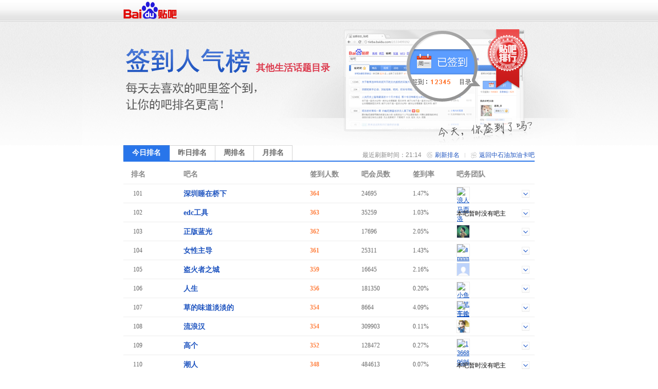

--- FILE ---
content_type: text/html; charset=GBK
request_url: https://tieba.baidu.com/sign/index?kw=%D6%D0%CA%AF%D3%CD%BC%D3%D3%CD%BF%A8&type=0&pn=6
body_size: 5406
content:
<!DOCTYPE html>
<!--STATUS OK-->
<html>
<head>
<meta charset="gbk">
<title>贴吧排行榜 </title>
<link rel="shortcut icon" href="//tb2.bdstatic.com/tb/favicon.ico" />
<link rel="apple-touch-icon" href="http://tb2.bdstatic.com/tb/wap/img/touch.png" />
<!--[if lt IE 9]>
<script language="javascript">
(function(){
var tags = ['header','footer','figure','figcaption','details','summary','hgroup','nav','aside','article','section','mark','abbr','meter','output','progress','time','video','audio','canvas','dialog'];
for(var i=tags.length - 1;i>-1;i--){ document.createElement(tags[i]);}
})();
</script>
<![endif]-->
<style>
header,footer,section,article,aside,nav,figure{display:block;margin:0;padding:0;border:0;}
</style>
<script>
var _VERSION = null;
</script>
<link rel="stylesheet" href="//tieba.baidu.com/tb/static-global/style/tb_common.css?v=1.0" />
<script src="//tb1.bdstatic.com/tb/js/Fe.js?v=6.0" ></script><link rel="stylesheet" href="//tieba.baidu.com/tb/static-global/style/tb_common_lazy.css?v=1.0" /><link rel="stylesheet" href="//tieba.baidu.com/tb/static-global/style/tb_ui.css?v=1.0" /><script src="//tieba.baidu.com/tb/static-global/lib/tb_lib.js?v=1.1" ></script><script src="//tieba.baidu.com/tb/static-member/js/common_logic_frozen.js?v=1.2" ></script><script src="//tieba.baidu.com/tb/static-global/lib/tb_ui.js?v=1.0" ></script><link id="css_head_0" href="//tb1.bdstatic.com/tb/static-sign/style/rank.css?v=20220413" type="text/css" rel="stylesheet"/>
<script type="text/javascript">
var PageData = {
'tbs' : "",
'pid' : '',
'page_id' : 0,
'page' : 'rank',
'user' : {"is_login":false,"id":0,"ip":0,"name":"","email":"","mobilephone":"","no_un":0,"portrait":"","itieba_portrait":"","passapi":{"time":"1769346875","token":"c6f00c0dec5fd572266a8837151f3532"}}};
PageData.user.name_url = "";
var Env = {};
Env.server_time = 1769346875000;
var TbConf = {
'domain' : {"TB_STATIC":"http://static.tieba.baidu.com/","TB":"http://tieba.baidu.com/","PASSPORT":"http://passport.baidu.com/","MSG":"http://msg.baidu.com/","SPACE":"http://hi.baidu.com/","UFACE":"http://tb.himg.baidu.com/","IMGSRC":"http://imgsrc.baidu.com/","ZYQ_AD":"http://a.baidu.com/","ZYQ_SMALL_PIC":"http://imgsrc.baidu.com/forum/abpic/item/","TB_UPLOAD":"http://upload.tieba.baidu.com/","TB_STATIC_NEW":"//tb1.bdstatic.com/"}};
var Tbs = null;
</script>
</head>
<body>
<div class="top">
    <div>
          <a href="https://tieba.baidu.com/index.html" target="_blank"><img style="vertical-align:bottom;border-width:0" alt="贴吧首页" src="//tb2.bdstatic.com/tb/static-member/html/logo.png" /></a>
    </div>
</div>

<div class="head">
    <div class="rd_head_img">
        <div class="rd_dirname_wrapper"><div class="rd_dirname">其他生活话题目录</div></div>
        <div class="rd_eoln"></div>
    </div>
</div>
<div class="content ">
        <div class="sign_rank_tab clearfix">
        <div class="subtab sign_rank_today sign_rank_tab_focus"><a href="/sign/index?kw=%D6%D0%CA%AF%D3%CD%BC%D3%D3%CD%BF%A8&type=0&pn=1"><div>今日排名</div></a></div>
        
        <div class="subtab sign_rank_yesterday"><a href="/sign/index?kw=%D6%D0%CA%AF%D3%CD%BC%D3%D3%CD%BF%A8&type=1&pn=1"><div>昨日排名</div></a></div>        <div class="subtab sign_rank_week"><a href="/sign/index?kw=%D6%D0%CA%AF%D3%CD%BC%D3%D3%CD%BF%A8&type=2&pn=1"><div>周排名</div></a></div>        <div class="subtab sign_rank_month"><a href="/sign/index?kw=%D6%D0%CA%AF%D3%CD%BC%D3%D3%CD%BF%A8&type=3&pn=1"><div>月排名</div></a></div>        <div class="return_link"><a href="/f?kw=%D6%D0%CA%AF%D3%CD%BC%D3%D3%CD%BF%A8">返回中石油加油卡吧</a></div>
        <div class="returnbtn"></div>
        <div class="return_sepataror"></div>
                <div class="refresh_link"><a href="#">刷新排名</a></div>
        <div class="refreshbtn"></div>
                <div class="return_time">最近刷新时间：21:14</div>
    </div>
        <div class="sign_rank_table">
        <table border="0" cellSpacing="0" cellPadding="0">
            <tr>
                <th class="pl_15" width="102">排名</th>
                <th width="246">吧名</th>
                <th width="100">签到人数</th>
                <th width="100">吧会员数</th>
                <th width="85" title="签到数与会员数的比率">签到率</th>
                <th>吧务团队</th>
            </tr>

                        <tr class="j_rank_row ">
                <td class="rank_index"><div class="rank_index_icon icon_">101</div></td>
                <td class="forum_name"><a target="_blank" href="http://tieba.baidu.com/f?kw=%C9%EE%DB%DA%CB%AF%D4%DA%C7%C5%CF%C2">深圳睡在桥下</a></td>
                <td class="forum_sign_num">364</td>
                <td class="forum_member">24695</td>
                <td class="forum_sign_rate">1.47%</td>
                <td class="forum_sign_manager clearfix">
                                        <div class="manager_icon "><a target="_blank" href="http://tieba.baidu.com/i/sys/jump?un=浪人马西洛"><img title="浪人马西洛" height="24" width="24" src="https://gss0.bdstatic.com/6LZ1dD3d1sgCo2Kml5_Y_D3/sys/portrait/item/c39bc0cbc8cbc2edcef7c2e5a6c9" /></a></div>
                                                            <div data-fname="%C9%EE%DB%DA%CB%AF%D4%DA%C7%C5%CF%C2" class="icon_down"></div>
                </td>
            </tr>
                        <tr class="j_rank_row ">
                <td class="rank_index"><div class="rank_index_icon icon_">102</div></td>
                <td class="forum_name"><a target="_blank" href="http://tieba.baidu.com/f?kw=edc%B9%A4%BE%DF">edc工具</a></td>
                <td class="forum_sign_num">363</td>
                <td class="forum_member">35259</td>
                <td class="forum_sign_rate">1.03%</td>
                <td class="forum_sign_manager clearfix">
                                        <div class="no_bawu">本吧暂时没有吧主</div>                    <div data-fname="edc%B9%A4%BE%DF" class="icon_down"></div>
                </td>
            </tr>
                        <tr class="j_rank_row ">
                <td class="rank_index"><div class="rank_index_icon icon_">103</div></td>
                <td class="forum_name"><a target="_blank" href="http://tieba.baidu.com/f?kw=%D5%FD%B0%E6%C0%B6%B9%E2">正版蓝光</a></td>
                <td class="forum_sign_num">362</td>
                <td class="forum_member">17696</td>
                <td class="forum_sign_rate">2.05%</td>
                <td class="forum_sign_manager clearfix">
                                        <div class="manager_icon "><a target="_blank" href="http://tieba.baidu.com/i/sys/jump?un=耳朵哭"><img title="耳朵哭" height="24" width="24" src="https://gss0.bdstatic.com/6LZ1dD3d1sgCo2Kml5_Y_D3/sys/portrait/item/c39bb6fab6e4bfdec800" /></a></div>
                                                            <div data-fname="%D5%FD%B0%E6%C0%B6%B9%E2" class="icon_down"></div>
                </td>
            </tr>
                        <tr class="j_rank_row ">
                <td class="rank_index"><div class="rank_index_icon icon_">104</div></td>
                <td class="forum_name"><a target="_blank" href="http://tieba.baidu.com/f?kw=%C5%AE%D0%D4%D6%F7%B5%BC">女性主导</a></td>
                <td class="forum_sign_num">361</td>
                <td class="forum_member">25311</td>
                <td class="forum_sign_rate">1.43%</td>
                <td class="forum_sign_manager clearfix">
                                        <div class="manager_icon "><a target="_blank" href="http://tieba.baidu.com/i/sys/jump?un=annnnnnlll"><img title="annnnnnlll" height="24" width="24" src="https://gss0.bdstatic.com/6LZ1dD3d1sgCo2Kml5_Y_D3/sys/portrait/item/debf616e6e6e6e6e6e6c6c6c82b0" /></a></div>
                                                            <div data-fname="%C5%AE%D0%D4%D6%F7%B5%BC" class="icon_down"></div>
                </td>
            </tr>
                        <tr class="j_rank_row ">
                <td class="rank_index"><div class="rank_index_icon icon_">105</div></td>
                <td class="forum_name"><a target="_blank" href="http://tieba.baidu.com/f?kw=%B5%C1%BB%F0%D5%DF%D6%AE%B3%C7">盗火者之城</a></td>
                <td class="forum_sign_num">359</td>
                <td class="forum_member">16645</td>
                <td class="forum_sign_rate">2.16%</td>
                <td class="forum_sign_manager clearfix">
                                        <div class="manager_icon "><a target="_blank" href="http://tieba.baidu.com/i/sys/jump?un=哈哈哈哈sjjwk"><img title="哈哈哈哈sjjwk" height="24" width="24" src="https://gss0.bdstatic.com/6LZ1dD3d1sgCo2Kml5_Y_D3/sys/portrait/item/5004b9feb9feb9feb9fe736a6a776b07be" /></a></div>
                                                            <div data-fname="%B5%C1%BB%F0%D5%DF%D6%AE%B3%C7" class="icon_down"></div>
                </td>
            </tr>
                        <tr class="j_rank_row ">
                <td class="rank_index"><div class="rank_index_icon icon_">106</div></td>
                <td class="forum_name"><a target="_blank" href="http://tieba.baidu.com/f?kw=%C8%CB%C9%FA">人生</a></td>
                <td class="forum_sign_num">356</td>
                <td class="forum_member">181350</td>
                <td class="forum_sign_rate">0.20%</td>
                <td class="forum_sign_manager clearfix">
                                        <div class="manager_icon "><a target="_blank" href="http://tieba.baidu.com/i/sys/jump?un=小鱼铅笔车轮"><img title="小鱼铅笔车轮" height="24" width="24" src="https://gss0.bdstatic.com/6LZ1dD3d1sgCo2Kml5_Y_D3/sys/portrait/item/de5ad0a1d3e3c7a6b1cab3b5c2d6b512" /></a></div>
                                                            <div data-fname="%C8%CB%C9%FA" class="icon_down"></div>
                </td>
            </tr>
                        <tr class="j_rank_row ">
                <td class="rank_index"><div class="rank_index_icon icon_">107</div></td>
                <td class="forum_name"><a target="_blank" href="http://tieba.baidu.com/f?kw=%B2%DD%B5%C4%CE%B6%B5%C0%B5%AD%B5%AD%B5%C4">草的味道淡淡的</a></td>
                <td class="forum_sign_num">354</td>
                <td class="forum_member">8664</td>
                <td class="forum_sign_rate">4.09%</td>
                <td class="forum_sign_manager clearfix">
                                        <div class="manager_icon "><a target="_blank" href="http://tieba.baidu.com/i/sys/jump?un=于余yy"><img title="于余yy" height="24" width="24" src="https://gss0.bdstatic.com/6LZ1dD3d1sgCo2Kml5_Y_D3/sys/portrait/item/19d2d3dad3e07979dacf" /></a></div>
                                                            <div data-fname="%B2%DD%B5%C4%CE%B6%B5%C0%B5%AD%B5%AD%B5%C4" class="icon_down"></div>
                </td>
            </tr>
                        <tr class="j_rank_row ">
                <td class="rank_index"><div class="rank_index_icon icon_">108</div></td>
                <td class="forum_name"><a target="_blank" href="http://tieba.baidu.com/f?kw=%C1%F7%C0%CB%BA%BA">流浪汉</a></td>
                <td class="forum_sign_num">354</td>
                <td class="forum_member">309903</td>
                <td class="forum_sign_rate">0.11%</td>
                <td class="forum_sign_manager clearfix">
                                        <div class="manager_icon "><a target="_blank" href="http://tieba.baidu.com/i/sys/jump?un=非RMB兄弟联盟"><img title="非RMB兄弟联盟" height="24" width="24" src="https://gss0.bdstatic.com/6LZ1dD3d1sgCo2Kml5_Y_D3/sys/portrait/item/60c4b7c7524d42d0d6b5dcc1aac3cb6d2e" /></a></div>
                                                            <div data-fname="%C1%F7%C0%CB%BA%BA" class="icon_down"></div>
                </td>
            </tr>
                        <tr class="j_rank_row ">
                <td class="rank_index"><div class="rank_index_icon icon_">109</div></td>
                <td class="forum_name"><a target="_blank" href="http://tieba.baidu.com/f?kw=%B8%DF%B8%F6">高个</a></td>
                <td class="forum_sign_num">352</td>
                <td class="forum_member">128472</td>
                <td class="forum_sign_rate">0.27%</td>
                <td class="forum_sign_manager clearfix">
                                        <div class="manager_icon "><a target="_blank" href="http://tieba.baidu.com/i/sys/jump?un=136689686"><img title="136689686" height="24" width="24" src="https://gss0.bdstatic.com/6LZ1dD3d1sgCo2Kml5_Y_D3/sys/portrait/item/e41c313336363839363836da0a" /></a></div>
                                                            <div data-fname="%B8%DF%B8%F6" class="icon_down"></div>
                </td>
            </tr>
                        <tr class="j_rank_row ">
                <td class="rank_index"><div class="rank_index_icon icon_">110</div></td>
                <td class="forum_name"><a target="_blank" href="http://tieba.baidu.com/f?kw=%B3%B1%C8%CB">潮人</a></td>
                <td class="forum_sign_num">348</td>
                <td class="forum_member">484613</td>
                <td class="forum_sign_rate">0.07%</td>
                <td class="forum_sign_manager clearfix">
                                        <div class="no_bawu">本吧暂时没有吧主</div>                    <div data-fname="%B3%B1%C8%CB" class="icon_down"></div>
                </td>
            </tr>
                        <tr class="j_rank_row ">
                <td class="rank_index"><div class="rank_index_icon icon_">111</div></td>
                <td class="forum_name"><a target="_blank" href="http://tieba.baidu.com/f?kw=%BA%A3%B9%EA%CC%C0">海龟汤</a></td>
                <td class="forum_sign_num">345</td>
                <td class="forum_member">32125</td>
                <td class="forum_sign_rate">1.07%</td>
                <td class="forum_sign_manager clearfix">
                                        <div class="manager_icon "><a target="_blank" href="http://tieba.baidu.com/i/sys/jump?un=yukizuko"><img title="yukizuko" height="24" width="24" src="https://gss0.bdstatic.com/6LZ1dD3d1sgCo2Kml5_Y_D3/sys/portrait/item/5a2679756b697a756b6fa7a7" /></a></div>
                                                            <div data-fname="%BA%A3%B9%EA%CC%C0" class="icon_down"></div>
                </td>
            </tr>
                        <tr class="j_rank_row ">
                <td class="rank_index"><div class="rank_index_icon icon_">112</div></td>
                <td class="forum_name"><a target="_blank" href="http://tieba.baidu.com/f?kw=%CB%AE%D3%A1">水印</a></td>
                <td class="forum_sign_num">345</td>
                <td class="forum_member">2042364</td>
                <td class="forum_sign_rate">0.02%</td>
                <td class="forum_sign_manager clearfix">
                                        <div class="no_bawu">本吧暂时没有吧主</div>                    <div data-fname="%CB%AE%D3%A1" class="icon_down"></div>
                </td>
            </tr>
                        <tr class="j_rank_row ">
                <td class="rank_index"><div class="rank_index_icon icon_">113</div></td>
                <td class="forum_name"><a target="_blank" href="http://tieba.baidu.com/f?kw=%D1%F8%D6%ED%D4%B0">养猪园</a></td>
                <td class="forum_sign_num">344</td>
                <td class="forum_member">711402</td>
                <td class="forum_sign_rate">0.05%</td>
                <td class="forum_sign_manager clearfix">
                                        <div class="no_bawu">本吧暂时没有吧主</div>                    <div data-fname="%D1%F8%D6%ED%D4%B0" class="icon_down"></div>
                </td>
            </tr>
                        <tr class="j_rank_row ">
                <td class="rank_index"><div class="rank_index_icon icon_">114</div></td>
                <td class="forum_name"><a target="_blank" href="http://tieba.baidu.com/f?kw=%CE%A2%B2%A9id">微博id</a></td>
                <td class="forum_sign_num">340</td>
                <td class="forum_member">250125</td>
                <td class="forum_sign_rate">0.14%</td>
                <td class="forum_sign_manager clearfix">
                                        <div class="manager_icon "><a target="_blank" href="http://tieba.baidu.com/i/sys/jump?un=云起"><img title="云起" height="24" width="24" src="https://gss0.bdstatic.com/6LZ1dD3d1sgCo2Kml5_Y_D3/sys/portrait/item/c240d4c6c6f00000" /></a></div>
                                                            <div data-fname="%CE%A2%B2%A9id" class="icon_down"></div>
                </td>
            </tr>
                        <tr class="j_rank_row ">
                <td class="rank_index"><div class="rank_index_icon icon_">115</div></td>
                <td class="forum_name"><a target="_blank" href="http://tieba.baidu.com/f?kw=cm3d">cm3d</a></td>
                <td class="forum_sign_num">337</td>
                <td class="forum_member">26140</td>
                <td class="forum_sign_rate">1.29%</td>
                <td class="forum_sign_manager clearfix">
                                        <div class="manager_icon "><a target="_blank" href="http://tieba.baidu.com/i/sys/jump?un=少年来自深海"><img title="少年来自深海" height="24" width="24" src="https://gss0.bdstatic.com/6LZ1dD3d1sgCo2Kml5_Y_D3/sys/portrait/item/ba74c9d9c4eac0b4d7d4c9eebaa3f333" /></a></div>
                                                            <div data-fname="cm3d" class="icon_down"></div>
                </td>
            </tr>
                        <tr class="j_rank_row ">
                <td class="rank_index"><div class="rank_index_icon icon_">116</div></td>
                <td class="forum_name"><a target="_blank" href="http://tieba.baidu.com/f?kw=%BB%FA%D0%B5%BC%FC%C5%CC%B0%C9%BD%BB%D2%D7">机械键盘吧交易</a></td>
                <td class="forum_sign_num">331</td>
                <td class="forum_member">66699</td>
                <td class="forum_sign_rate">0.50%</td>
                <td class="forum_sign_manager clearfix">
                                        <div class="no_bawu">本吧暂时没有吧主</div>                    <div data-fname="%BB%FA%D0%B5%BC%FC%C5%CC%B0%C9%BD%BB%D2%D7" class="icon_down"></div>
                </td>
            </tr>
                        <tr class="j_rank_row ">
                <td class="rank_index"><div class="rank_index_icon icon_">117</div></td>
                <td class="forum_name"><a target="_blank" href="http://tieba.baidu.com/f?kw=%C3%C8%BB%A8%C2%F4">萌花卖</a></td>
                <td class="forum_sign_num">328</td>
                <td class="forum_member">2143480</td>
                <td class="forum_sign_rate">0.02%</td>
                <td class="forum_sign_manager clearfix">
                                        <div class="manager_icon "><a target="_blank" href="http://tieba.baidu.com/i/sys/jump?un=蘶"><img title="蘶" height="24" width="24" src="https://gss0.bdstatic.com/6LZ1dD3d1sgCo2Kml5_Y_D3/sys/portrait/item/afb1cc760a04" /></a></div>
                                                            <div data-fname="%C3%C8%BB%A8%C2%F4" class="icon_down"></div>
                </td>
            </tr>
                        <tr class="j_rank_row ">
                <td class="rank_index"><div class="rank_index_icon icon_">118</div></td>
                <td class="forum_name"><a target="_blank" href="http://tieba.baidu.com/f?kw=%D0%A1%D1%A7%C9%FA">小学生</a></td>
                <td class="forum_sign_num">321</td>
                <td class="forum_member">149146</td>
                <td class="forum_sign_rate">0.22%</td>
                <td class="forum_sign_manager clearfix">
                                        <div class="manager_icon "><a target="_blank" href="http://tieba.baidu.com/i/sys/jump?un=靑春猪头少年"><img title="靑春猪头少年" height="24" width="24" src="https://gss0.bdstatic.com/6LZ1dD3d1sgCo2Kml5_Y_D3/sys/portrait/item/38acec69b4bad6edcdb7c9d9c4ea6e16" /></a></div>
                                                            <div data-fname="%D0%A1%D1%A7%C9%FA" class="icon_down"></div>
                </td>
            </tr>
                        <tr class="j_rank_row ">
                <td class="rank_index"><div class="rank_index_icon icon_">119</div></td>
                <td class="forum_name"><a target="_blank" href="http://tieba.baidu.com/f?kw=%D4%AD%C9%FA%B8%D7">原生缸</a></td>
                <td class="forum_sign_num">320</td>
                <td class="forum_member">218946</td>
                <td class="forum_sign_rate">0.15%</td>
                <td class="forum_sign_manager clearfix">
                                        <div class="manager_icon "><a target="_blank" href="http://tieba.baidu.com/i/sys/jump?un=川江仙"><img title="川江仙" height="24" width="24" src="https://gss0.bdstatic.com/6LZ1dD3d1sgCo2Kml5_Y_D3/sys/portrait/item/6112b4a8bdadcfc9b47f" /></a></div>
                                                            <div data-fname="%D4%AD%C9%FA%B8%D7" class="icon_down"></div>
                </td>
            </tr>
                        <tr class="j_rank_row ">
                <td class="rank_index"><div class="rank_index_icon icon_">120</div></td>
                <td class="forum_name"><a target="_blank" href="http://tieba.baidu.com/f?kw=%D7%E2%B7%BF">租房</a></td>
                <td class="forum_sign_num">319</td>
                <td class="forum_member">947111</td>
                <td class="forum_sign_rate">0.03%</td>
                <td class="forum_sign_manager clearfix">
                                        <div class="manager_icon "><a target="_blank" href="http://tieba.baidu.com/i/sys/jump?un=datacopy007"><img title="datacopy007" height="24" width="24" src="https://gss0.bdstatic.com/6LZ1dD3d1sgCo2Kml5_Y_D3/sys/portrait/item/5dc064617461636f7079303037329c" /></a></div>
                                                            <div data-fname="%D7%E2%B7%BF" class="icon_down"></div>
                </td>
            </tr>
                    </table>
    </div>
    <div class="pager_container clearfix">
    <div class="pager">
        <div class="pagination"><a href="/sign/index?kw=%D6%D0%CA%AF%D3%CD%BC%D3%D3%CD%BF%A8&type=0&pn=1">首页</a>
<a href="/sign/index?kw=%D6%D0%CA%AF%D3%CD%BC%D3%D3%CD%BF%A8&type=0&pn=5">上一页</a>
<a href="/sign/index?kw=%D6%D0%CA%AF%D3%CD%BC%D3%D3%CD%BF%A8&type=0&pn=2">2</a>
<a href="/sign/index?kw=%D6%D0%CA%AF%D3%CD%BC%D3%D3%CD%BF%A8&type=0&pn=3">3</a>
<a href="/sign/index?kw=%D6%D0%CA%AF%D3%CD%BC%D3%D3%CD%BF%A8&type=0&pn=4">4</a>
<a href="/sign/index?kw=%D6%D0%CA%AF%D3%CD%BC%D3%D3%CD%BF%A8&type=0&pn=5">5</a>
<span class="current">6</span>
<a href="/sign/index?kw=%D6%D0%CA%AF%D3%CD%BC%D3%D3%CD%BF%A8&type=0&pn=7">7</a>
<a href="/sign/index?kw=%D6%D0%CA%AF%D3%CD%BC%D3%D3%CD%BF%A8&type=0&pn=8">8</a>
<a href="/sign/index?kw=%D6%D0%CA%AF%D3%CD%BC%D3%D3%CD%BF%A8&type=0&pn=9">9</a>
<a href="/sign/index?kw=%D6%D0%CA%AF%D3%CD%BC%D3%D3%CD%BF%A8&type=0&pn=10">10</a>
<a href="/sign/index?kw=%D6%D0%CA%AF%D3%CD%BC%D3%D3%CD%BF%A8&type=0&pn=11">11</a>
<a href="/sign/index?kw=%D6%D0%CA%AF%D3%CD%BC%D3%D3%CD%BF%A8&type=0&pn=7">下一页</a>
<a href="/sign/index?kw=%D6%D0%CA%AF%D3%CD%BC%D3%D3%CD%BF%A8&type=0&pn=362">尾页</a>
</div>    </div>
    </div>
</div>
<div class="help_zone">
    <div class="help_title"><p>帮助中心</p></div>
    <div class="help_txt">
        <p class="font_b">贴吧排行榜是什么？</p>
        <p>贴吧排行榜是以贴吧目录为单位，以各吧每日签到人数为排名标准的官方排行榜。一个吧在贴吧排行榜中的位置反映了这个吧在本目录下的人气水平和影响力。</p>
        <p>&nbsp;</p>
        <p class="font_b">我想帮本吧快速提升排名，该怎么做？</p>
        <p>每天来吧里签到，在吧里多留下有价值的内容，积极和吧友讨论，就可以提升本吧的活跃度和影响力，吸引更多吧友来签到喔~也可以直接邀请你的朋友们来本吧签到，帮你喜欢的吧提升排名！</p>
    </div>
</div>
<div id="footer">                                                                                                         
	<span>&copy;<script>document.write(new Date().getFullYear());</script> Baidu</span>
	<a target="_blank" href="/tb/eula.html">贴吧协议</a>
	<span>|</span>
	<a target="_blank" href="/贴吧意见反馈">意见反馈</a>
	<span>|</span>
	<a target="_blank" href="/tb/zt/declare/">收费删贴警示</a>
</div>
<script type="text/template" id="tpl_manager" >
<#macro manager data>

<table class="manager_list" cellspacing="0" cellpadding="0" border="0" width="100%">
<#if (data.owners.length > 0)>
<tr valign="top">
<td class="managet_txt" width="70">吧&nbsp;&nbsp;&nbsp;&nbsp;主：</td>
<td class="mc_list">
<#list data.owners as list>
<a href="/i/sys/jump?un=${list.user.user_name}" target="_blank">${list.user.user_name}</a>&nbsp;
</#list>
</td>
</tr>
</#if>

<#if (data.managers.length > 0)>
<tr valign="top">
<td class="managet_txt" >小&nbsp;吧&nbsp;主：</td>
<td class="mc_list">
<#list data.managers as list>
<a href="/i/sys/jump?un=${list.user.user_name}" target="_blank">${list.user.user_name}</a>&nbsp;
</#list>
</td>
</tr>
</#if>

<#if (data.picediters.length > 0)>
<tr valign="top">
<td class="managet_txt" >图片小编：</td>
<td class="mc_list">
<#list data.picediters as list>
<a href="/i/sys/jump?un=${list.user.user_name}" target="_blank">${list.user.user_name}</a>&nbsp;
</#list>
</td>
</tr>
</#if>

<#if (data.videoediters.length > 0)>
<tr valign="top">
<td class="managet_txt" >视频小编：</td>
<td class="mc_list">
<#list data.videoediters as list>
<a href="/i/sys/jump?un=${list.user.user_name}" target="_blank">${list.user.user_name}</a>&nbsp;
</#list>
</td>
</tr>
</#if>


<#if (data.owners.length <= 0&&data.managers.length <= 0&&data.picediters.length <= 0&&data.videoediters.length <= 0)>
<tr>
    <td class="color_gr" colspan="2">本吧暂时没有吧务团队哦</td>
</tr>
</#if>
</table>
</#macro>
</script><script>
    PageData.sign_info = {"errno":0,"errmsg":"success","user_info":[],"forum_info":{"is_on":true,"is_filter":false,"forum_info":{"forum_id":10567673,"level_1_dir_name":"其他生活话题"},"current_rank_info":{"sign_count":10,"member_count":11298,"sign_rank":1508,"dir_rate":"0.1"},"level_1_dir_name":"生活","level_2_dir_name":"其他生活话题","yesterday_rank_info":{"sign_count":8,"member_count":11298,"sign_rank":1884,"dir_rate":"0.1"},"weekly_rank_info":{"sign_count":9,"member_count":11291,"sign_rank":1654},"monthly_rank_info":{"sign_count":7,"member_count":11260,"sign_rank":1970}}};
                        var bds_config = {'bdText':"我喜欢的“中石油加油卡吧”今天在贴吧其他生活话题目录下排名第1508，击败了99.9%的贴吧！快来围观吧哇哈哈~~"};
            </script>
<script type="text/javascript" id="bdshare_js" data="type=tools&amp;uid=105791" ></script>
<script id="js_foot_0" src="//tb1.bdstatic.com/tb/static-sign/js/rank.js?v=20220413" type="text/javascript"></script>
<script id="js_foot_1" src="//tb1.bdstatic.com/tb/static-sign/js/easytemplate.js?v=20220413" type="text/javascript"></script>
<script>

</script><!-- [!MARK][DO NOT DEL]IMPORTANT LOGI -->
<!-- [!MARK][DO NOT DEL]NORMAL LOGIC -->
<!-- [!MARK][DO NOT DEL]OPTIONAL LOGIC -->
</body>
</html>


--- FILE ---
content_type: text/css
request_url: https://tb1.bdstatic.com/tb/static-sign/style/rank.css?v=20220413
body_size: 2212
content:
/* 
    Document   : rank
    Created on : 2012-3-27, 20:10:58
    Author     : jinkaifeng
    Description:
        Purpose of the stylesheet follows.
*/

/* 
   TODO customize this sample style
   Syntax recommendation http://www.w3.org/TR/REC-CSS2/
*/
.rd_eoln{
	clear:both;
	line-height:0;
	height:0;
	font-size:0;
}
root { 
    display: block;
}
.top {
    background: url("http://static.tieba.baidu.com/tb/static-member/html/top_bg.gif") repeat-x scroll 0 0 transparent;
    height: 42px;
    line-height: 42px;
}
.top div {
    margin: 0 auto;
    width: 800px;
}
/* 好声音的head*/
.pk_head{
    height: 240px;
    background: url('../img/haoshengyin_redbg.png') repeat-x scroll transparent;
}
.pk_head_img{
    margin: 0 auto;
    width: 960px;
    height: 240px;
    background: url("../img/haoshengyin.png?v=2") no-repeat scroll transparent;
}
.hsy_content_bg{
    background: url('../img/hsy_content_bg.png') repeat-x scroll transparent;
}
.pk_sign_rank_tab{
    border-bottom: 2px solid #A6A6A6;
    width: 800px;
    margin: 0 auto;
}
.pk_sign_rank_tab_focus{
    border: 1px solid #A6A6A6;
    border-bottom: none;
    background-color: #A6A6A6;
}
.pk_subtab{
    float: left;
    border: 1px solid #A6A6A6;
    border-bottom: none;
    border-top: none;
}
.pk_subtab a{
    text-decoration: none;
}
.pk_subtab div{
    padding: 4px 15px 6px;
    border: 1px solid white;
    font-size: 14px;
    font-weight: bold;
    color: #666;
    border-bottom: none;
}
.pk_sign_rank_tab_focus div{
    padding: 4px 15px 6px;
    border: 1px solid #A6A6A6;
    font-size: 14px;
    font-weight: bold;
    color: #FFFFFF;
    border-bottom: none;
}
/* END*/
.head{
    height:241px;
    background: url("../img/sign_head_bg.png") repeat-x scroll 0 0 transparent;
}
.head_img{ /* 转为二级目录排行后，可能已废弃 by rdsun 2012-6-7 */
    margin: 0 auto;
    width: 960px;
    height: 240px;
    background: url("../img/sign_head_0807.png") repeat-x scroll 0 0 transparent;
}
.rd_head_img { /* 转为二级目录排行后的样式 by rdsun 2012-6-7 */
	margin: 0 auto;
    width: 960px;
    height: 240px;
    background: url("../img/sign_head_0807.png") repeat-x scroll 0 0 transparent;
}
.rd_head_img .rd_dirname_wrapper {
	width:509px;
	height:102px;
	float: left;
	position: relative;
}
.rd_head_img .rd_dirname {
	font-weight: bold;
	font-family: Microsoft YaHei, SimSun;
	font-size: 18px;
	line-height: 24px;
	color:#dc3c4f;
	width: 171px;
	position:absolute;
	bottom:0;
	right:0;
}
.head_img_sports{  /* 转为二级目录排行后，可能已废弃 by rdsun 2012-6-7 */
    margin: 0 auto;
    width: 960px;
    height: 240px;
    background: url("../img/sign_head_sports.png") repeat-x scroll 0 0 transparent;
}
.content{

}
.sign_rank_tab{
    border-bottom: 2px solid #2875EA;
    width: 800px;
    margin: 0 auto;
}
.subtab{
    float: left;
    border: 1px solid #D2D2D2;
    border-bottom: none;
}
.subtab div{
    padding: 4px 15px 6px;
    border: 1px solid #FFFFFF;
    font-size: 14px;
    font-weight: bold;
    color: #666666;
    border-bottom: none;
}
.sign_rank_tab_focus{
    float: left;
    border:1px solid #1965D8;
    border-bottom: none;
}
.sign_rank_tab_focus div{
    border: 1px solid #357EEB;
    border-bottom: none;
    color: #FFFFFF;
    background-color: #2875EA;
}
.sign_rank_table{
    width:800px;
    margin:7px auto 0;
}
.sign_rank_table table{
    width:800px;
    border-collapse: collapse;
}
.sign_rank_table table th{
    font-size:14px;
    color:#888888;
    text-align:left;
    font-weight:bold;
}
.pl_15{
    padding-left:15px;
}
.sign_rank_table th,.sign_rank_table td{
    height:36px;
    border-bottom:1px solid #EDEDED;
}
.rank_index{
    color: #666666;
}
.forum_name a,.forum_name a:visited{
    color:#1D53BF;
    font-weight: bold;
    font-size:14px;
}
.forum_sign_num{
    color:#FF7F3E;
    font-weight: bold;
}
.forum_member,.forum_sign_rate{
    color: #666666;
}
.bawu_detail{
    background-color: #F3F3F3;
}
.help_title{
    width:800px;
    margin:0 auto;
    line-height: 30px;
    height:30px;
    border-bottom: 2px solid #2875EA;
    color: #888888;
    font-weight: bold;
}
.help_title p{
    margin-left: 16px;
}
.help_txt{
    color: #888888;
    line-height: 22px;
    margin: 12px auto 30px;
    width: 800px;
}
.help_txt p{
    margin-left: 16px;
}
.font_b{
    font-weight: bold;
}
.color_gr{
    color: #888888;
}
.down_arrow{
    margin: 0 auto;
    width: 960px;
    height: 240px;
    background: url("../img/sign_head.png") repeat-x scroll 0 0 transparent;
}
.hightlight_row{
    background-color: #F3F3F3;
}
.active_rank_row td{
    background-color: #F3F3F3;
    border-bottom: 1px dashed #ECECEC;
}
.rank_index_icon{
    margin-left: 15px;
    line-height: 16px;
    width: 15px;
}
.icon_1{
    background: url("../img/first_second_third.png") repeat-x scroll 0 0 transparent;
    color:#FFFFFF;
    height: 15px;
    width: 14px;
    padding-left: 1px;
    text-align: center;
    vertical-align: middle;
}
.icon_2{
    background: url("../img/first_second_third.png") repeat-x scroll 0 -37px transparent;
    color:#FFFFFF;
    height: 15px;
    width: 14px;
    padding-left: 1px;
    text-align: center;
    vertical-align: middle;
}
.icon_3{
    background: url("../img/first_second_third.png") repeat-x scroll 0 -74px transparent;
    color:#FFFFFF;
    height: 15px;
    width: 14px;
    padding-left: 1px;
    text-align: center;
    vertical-align: middle;
}
.icon_{
    width:auto;
    margin-left: 19px;
}
.pager_container{
    width: 800px;
    margin:15px auto 0;
}
.bd_share_block{
    border: 1px solid #CCCCCC;
    padding: 0 5px;
}
.bd_share_text{
    float: left;
    margin-top: 6px;
    color: #888888;
}
span.bds_more, .bds_tools a{
    color: #888888;
}
.ml_15{
    margin-left: 15px;
}
.manager_icon{
    height:24px;
    width:24px;
    border:1px solid #ECECEC;
    float: left;
}
.icon_down{
    margin-right: 10px;
    height: 15px;
    width: 15px;
    float: right;
    background: url("../img/up_down.png") repeat-x scroll -15px 0 transparent;
    margin-top: 6px;
    cursor: pointer;
}
.icon_up{
    margin-right: 10px;
    height: 15px;
    width: 15px;
    float: right;
    background: url("../img/up_down.png") repeat-x scroll 0 0 transparent;
    margin-top: 6px;
}
.return_time{
    float:right;
    font-family: '宋体',arial;
    color:#888888;
    margin-top: 10px;
}
.returnbtn{
    float:right;
    margin-top: 13px;
    background: url("../img/return.png") no-repeat scroll 0 0 transparent;
    height: 13px;
    width: 11px;
    margin-right: 5px;
    cursor: pointer;
}
.refreshbtn{
    float:right;
    margin-top: 13px;
    background: url("../img/refresh.png") no-repeat scroll 0 0 transparent;
    height: 13px;
    width: 11px;
    margin-right: 5px;
    margin-left:10px;
    cursor: pointer;
}
.return_sepataror{
    float:right;
    background-color: #D8D8D9;
    height: 9px;
    margin-top: 15px;
    width: 1px;
    margin-left: 10px;
    margin-right: 11px;
}
.return_link{
    float: right;
    margin-top: 10px;
}
.refresh_link{
    float: right;
    margin-top: 10px;
}
.return_link a,.return_link a:visited,.refresh_link a,.refresh_link a:visited{
    color: #1D53BF;
    text-decoration: none;
}
.no_bawu{
    float:left;
    margin-top: 5px;
}
.crown{
    background: url("../img/crown.png") no-repeat scroll 0 0 transparent;
    height:18px;
    width:18px;
    float: left;
    margin-left: 5px;
}
.forum_name a{
    float: left;
    text-decoration: none;
    margin-top: 2px;
}
.manager_list{
    margin: 3px 0 3px 19px;
}
#bawu_content table{
    width:781px;
}
.manager_list a,.manager_lista a:visited{
    text-decoration: none;
    margin-right:5px;
}
#bawu_content .manager_list td{
    height:auto;
    border:none;
    line-height:24px;
}
.managet_txt{
    color: #888888;
    font-weight: bold;
}
.help_zone{
    margin-top:20px;
}
/*翻页条*/
.pager{float:left;}
.pager a,.pager span{margin-top:5px;}
.pager a:visited{color:#0000CD}
.pagination{margin:0;}
.pagination span.current{
    background: none repeat scroll 0 0 transparent;
    border: 1px solid #FFFFFF;
    color: #000000;
    font-weight: bold;
    padding:0 8px;
    margin:5px 5px 0 0;
    width: auto;
}
.subtab a{
    text-decoration:none;
}
#footer{
    background: none;
}
.sign_rank_yesterday,.sign_rank_week,.sign_rank_month{
    border-left: none;
}
.mc_list{
    padding-right:25px;
}